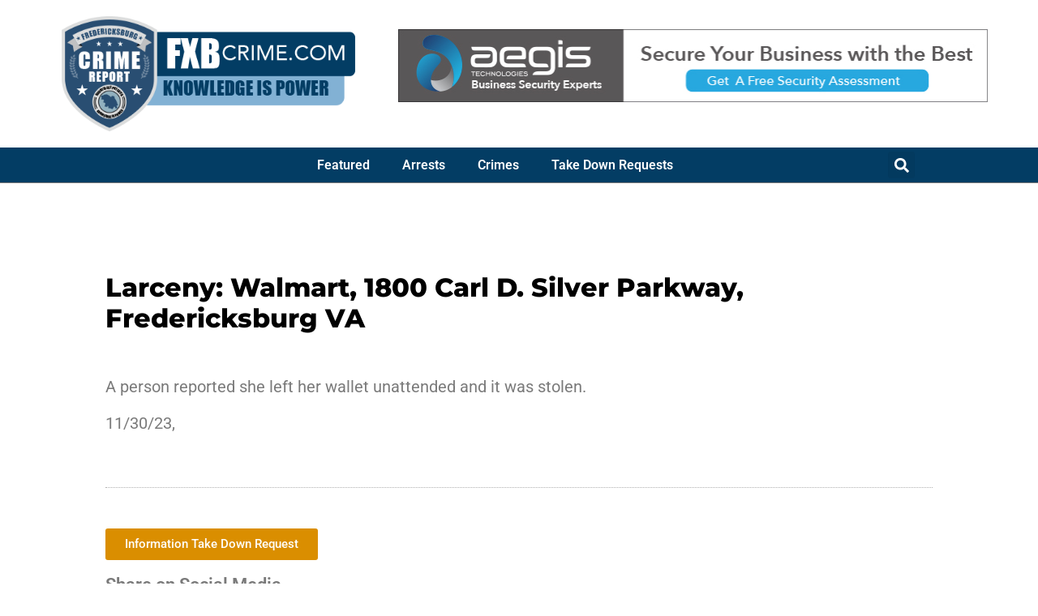

--- FILE ---
content_type: text/html; charset=UTF-8
request_url: https://fxbcrime.com/larceny-walmart-1800-carl-d-silver-parkway-fredericksburg-va-5/
body_size: 20353
content:
<!doctype html>
<html lang="en-US" prefix="og: https://ogp.me/ns#">
<head>
	<meta charset="UTF-8">
	<meta name="viewport" content="width=device-width, initial-scale=1">
	<link rel="profile" href="https://gmpg.org/xfn/11">
		<style>img:is([sizes="auto" i], [sizes^="auto," i]) { contain-intrinsic-size: 3000px 1500px }</style>
	
<!-- Search Engine Optimization by Rank Math - https://rankmath.com/ -->
<title>Larceny: Walmart, 1800 Carl D. Silver Parkway, Fredericksburg VA - Crime News in Fredericksburg VA</title>
<meta name="description" content="A person reported she left her wallet unattended and it was stolen."/>
<meta name="robots" content="index, follow, max-snippet:-1, max-video-preview:-1, max-image-preview:large"/>
<link rel="canonical" href="https://fxbcrime.com/larceny-walmart-1800-carl-d-silver-parkway-fredericksburg-va-5/" />
<meta property="og:locale" content="en_US" />
<meta property="og:type" content="article" />
<meta property="og:title" content="Larceny: Walmart, 1800 Carl D. Silver Parkway, Fredericksburg VA - Crime News in Fredericksburg VA" />
<meta property="og:description" content="A person reported she left her wallet unattended and it was stolen." />
<meta property="og:url" content="https://fxbcrime.com/larceny-walmart-1800-carl-d-silver-parkway-fredericksburg-va-5/" />
<meta property="og:site_name" content="Crime News in Fredericksburg VA" />
<meta property="article:section" content="Crimes" />
<meta property="og:image" content="https://fxbcrime.com/wp-content/uploads/2023/09/FXB-Police-Feature.jpg" />
<meta property="og:image:secure_url" content="https://fxbcrime.com/wp-content/uploads/2023/09/FXB-Police-Feature.jpg" />
<meta property="og:image:width" content="836" />
<meta property="og:image:height" content="577" />
<meta property="og:image:alt" content="Larceny: Walmart, 1800 Carl D. Silver Parkway, Fredericksburg VA" />
<meta property="og:image:type" content="image/jpeg" />
<meta property="article:published_time" content="2023-12-12T11:56:06-04:00" />
<meta name="twitter:card" content="summary_large_image" />
<meta name="twitter:title" content="Larceny: Walmart, 1800 Carl D. Silver Parkway, Fredericksburg VA - Crime News in Fredericksburg VA" />
<meta name="twitter:description" content="A person reported she left her wallet unattended and it was stolen." />
<meta name="twitter:image" content="https://fxbcrime.com/wp-content/uploads/2023/09/FXB-Police-Feature.jpg" />
<meta name="twitter:label1" content="Written by" />
<meta name="twitter:data1" content="mdowling" />
<meta name="twitter:label2" content="Time to read" />
<meta name="twitter:data2" content="Less than a minute" />
<script type="application/ld+json" class="rank-math-schema">{"@context":"https://schema.org","@graph":[{"@type":["PoliceStation","Organization"],"@id":"https://fxbcrime.com/#organization","name":"Crime News in Fredericksburg VA","url":"https://fxbcrime.com","logo":{"@type":"ImageObject","@id":"https://fxbcrime.com/#logo","url":"https://fxbcrime.com/wp-content/uploads/2023/05/cropped-fxbcrime-logo.png","contentUrl":"https://fxbcrime.com/wp-content/uploads/2023/05/cropped-fxbcrime-logo.png","caption":"Crime News in Fredericksburg VA","inLanguage":"en-US","width":"500","height":"183"},"openingHours":["Monday,Tuesday,Wednesday,Thursday,Friday,Saturday,Sunday 09:00-17:00"],"image":{"@id":"https://fxbcrime.com/#logo"}},{"@type":"WebSite","@id":"https://fxbcrime.com/#website","url":"https://fxbcrime.com","name":"Crime News in Fredericksburg VA","publisher":{"@id":"https://fxbcrime.com/#organization"},"inLanguage":"en-US"},{"@type":"ImageObject","@id":"https://fxbcrime.com/wp-content/uploads/2023/09/FXB-Police-Feature.jpg","url":"https://fxbcrime.com/wp-content/uploads/2023/09/FXB-Police-Feature.jpg","width":"836","height":"577","inLanguage":"en-US"},{"@type":"WebPage","@id":"https://fxbcrime.com/larceny-walmart-1800-carl-d-silver-parkway-fredericksburg-va-5/#webpage","url":"https://fxbcrime.com/larceny-walmart-1800-carl-d-silver-parkway-fredericksburg-va-5/","name":"Larceny: Walmart, 1800 Carl D. Silver Parkway, Fredericksburg VA - Crime News in Fredericksburg VA","datePublished":"2023-12-12T11:56:06-04:00","dateModified":"2023-12-12T11:56:06-04:00","isPartOf":{"@id":"https://fxbcrime.com/#website"},"primaryImageOfPage":{"@id":"https://fxbcrime.com/wp-content/uploads/2023/09/FXB-Police-Feature.jpg"},"inLanguage":"en-US"},{"@type":"Person","@id":"https://fxbcrime.com/author/mdowling/","name":"mdowling","url":"https://fxbcrime.com/author/mdowling/","image":{"@type":"ImageObject","@id":"https://secure.gravatar.com/avatar/9e26b6884a10f2654926018769ee604daed111e34c9b04d39ec9d75329f0741e?s=96&amp;d=mm&amp;r=g","url":"https://secure.gravatar.com/avatar/9e26b6884a10f2654926018769ee604daed111e34c9b04d39ec9d75329f0741e?s=96&amp;d=mm&amp;r=g","caption":"mdowling","inLanguage":"en-US"},"sameAs":["https://fxbcrime.com"],"worksFor":{"@id":"https://fxbcrime.com/#organization"}},{"@type":"BlogPosting","headline":"Larceny: Walmart, 1800 Carl D. Silver Parkway, Fredericksburg VA - Crime News in Fredericksburg VA","datePublished":"2023-12-12T11:56:06-04:00","dateModified":"2023-12-12T11:56:06-04:00","articleSection":"Crimes","author":{"@id":"https://fxbcrime.com/author/mdowling/","name":"mdowling"},"publisher":{"@id":"https://fxbcrime.com/#organization"},"description":"A person reported she left her wallet unattended and it was stolen.","name":"Larceny: Walmart, 1800 Carl D. Silver Parkway, Fredericksburg VA - Crime News in Fredericksburg VA","@id":"https://fxbcrime.com/larceny-walmart-1800-carl-d-silver-parkway-fredericksburg-va-5/#richSnippet","isPartOf":{"@id":"https://fxbcrime.com/larceny-walmart-1800-carl-d-silver-parkway-fredericksburg-va-5/#webpage"},"image":{"@id":"https://fxbcrime.com/wp-content/uploads/2023/09/FXB-Police-Feature.jpg"},"inLanguage":"en-US","mainEntityOfPage":{"@id":"https://fxbcrime.com/larceny-walmart-1800-carl-d-silver-parkway-fredericksburg-va-5/#webpage"}}]}</script>
<!-- /Rank Math WordPress SEO plugin -->

<link rel="alternate" type="application/rss+xml" title="Crime News in Fredericksburg VA &raquo; Feed" href="https://fxbcrime.com/feed/" />
<link rel="alternate" type="application/rss+xml" title="Crime News in Fredericksburg VA &raquo; Comments Feed" href="https://fxbcrime.com/comments/feed/" />
<link rel="alternate" type="application/rss+xml" title="Crime News in Fredericksburg VA &raquo; Larceny: Walmart, 1800 Carl D. Silver Parkway, Fredericksburg VA Comments Feed" href="https://fxbcrime.com/larceny-walmart-1800-carl-d-silver-parkway-fredericksburg-va-5/feed/" />
<script>
window._wpemojiSettings = {"baseUrl":"https:\/\/s.w.org\/images\/core\/emoji\/16.0.1\/72x72\/","ext":".png","svgUrl":"https:\/\/s.w.org\/images\/core\/emoji\/16.0.1\/svg\/","svgExt":".svg","source":{"concatemoji":"https:\/\/fxbcrime.com\/wp-includes\/js\/wp-emoji-release.min.js?ver=6.8.3"}};
/*! This file is auto-generated */
!function(s,n){var o,i,e;function c(e){try{var t={supportTests:e,timestamp:(new Date).valueOf()};sessionStorage.setItem(o,JSON.stringify(t))}catch(e){}}function p(e,t,n){e.clearRect(0,0,e.canvas.width,e.canvas.height),e.fillText(t,0,0);var t=new Uint32Array(e.getImageData(0,0,e.canvas.width,e.canvas.height).data),a=(e.clearRect(0,0,e.canvas.width,e.canvas.height),e.fillText(n,0,0),new Uint32Array(e.getImageData(0,0,e.canvas.width,e.canvas.height).data));return t.every(function(e,t){return e===a[t]})}function u(e,t){e.clearRect(0,0,e.canvas.width,e.canvas.height),e.fillText(t,0,0);for(var n=e.getImageData(16,16,1,1),a=0;a<n.data.length;a++)if(0!==n.data[a])return!1;return!0}function f(e,t,n,a){switch(t){case"flag":return n(e,"\ud83c\udff3\ufe0f\u200d\u26a7\ufe0f","\ud83c\udff3\ufe0f\u200b\u26a7\ufe0f")?!1:!n(e,"\ud83c\udde8\ud83c\uddf6","\ud83c\udde8\u200b\ud83c\uddf6")&&!n(e,"\ud83c\udff4\udb40\udc67\udb40\udc62\udb40\udc65\udb40\udc6e\udb40\udc67\udb40\udc7f","\ud83c\udff4\u200b\udb40\udc67\u200b\udb40\udc62\u200b\udb40\udc65\u200b\udb40\udc6e\u200b\udb40\udc67\u200b\udb40\udc7f");case"emoji":return!a(e,"\ud83e\udedf")}return!1}function g(e,t,n,a){var r="undefined"!=typeof WorkerGlobalScope&&self instanceof WorkerGlobalScope?new OffscreenCanvas(300,150):s.createElement("canvas"),o=r.getContext("2d",{willReadFrequently:!0}),i=(o.textBaseline="top",o.font="600 32px Arial",{});return e.forEach(function(e){i[e]=t(o,e,n,a)}),i}function t(e){var t=s.createElement("script");t.src=e,t.defer=!0,s.head.appendChild(t)}"undefined"!=typeof Promise&&(o="wpEmojiSettingsSupports",i=["flag","emoji"],n.supports={everything:!0,everythingExceptFlag:!0},e=new Promise(function(e){s.addEventListener("DOMContentLoaded",e,{once:!0})}),new Promise(function(t){var n=function(){try{var e=JSON.parse(sessionStorage.getItem(o));if("object"==typeof e&&"number"==typeof e.timestamp&&(new Date).valueOf()<e.timestamp+604800&&"object"==typeof e.supportTests)return e.supportTests}catch(e){}return null}();if(!n){if("undefined"!=typeof Worker&&"undefined"!=typeof OffscreenCanvas&&"undefined"!=typeof URL&&URL.createObjectURL&&"undefined"!=typeof Blob)try{var e="postMessage("+g.toString()+"("+[JSON.stringify(i),f.toString(),p.toString(),u.toString()].join(",")+"));",a=new Blob([e],{type:"text/javascript"}),r=new Worker(URL.createObjectURL(a),{name:"wpTestEmojiSupports"});return void(r.onmessage=function(e){c(n=e.data),r.terminate(),t(n)})}catch(e){}c(n=g(i,f,p,u))}t(n)}).then(function(e){for(var t in e)n.supports[t]=e[t],n.supports.everything=n.supports.everything&&n.supports[t],"flag"!==t&&(n.supports.everythingExceptFlag=n.supports.everythingExceptFlag&&n.supports[t]);n.supports.everythingExceptFlag=n.supports.everythingExceptFlag&&!n.supports.flag,n.DOMReady=!1,n.readyCallback=function(){n.DOMReady=!0}}).then(function(){return e}).then(function(){var e;n.supports.everything||(n.readyCallback(),(e=n.source||{}).concatemoji?t(e.concatemoji):e.wpemoji&&e.twemoji&&(t(e.twemoji),t(e.wpemoji)))}))}((window,document),window._wpemojiSettings);
</script>

<link rel='stylesheet' id='adsanity-default-css-css' href='https://fxbcrime.com/wp-content/plugins/adsanity/dist/css/widget-default.css?ver=1.9.5' media='screen' />
<style id='wp-emoji-styles-inline-css'>

	img.wp-smiley, img.emoji {
		display: inline !important;
		border: none !important;
		box-shadow: none !important;
		height: 1em !important;
		width: 1em !important;
		margin: 0 0.07em !important;
		vertical-align: -0.1em !important;
		background: none !important;
		padding: 0 !important;
	}
</style>
<link rel='stylesheet' id='wp-block-library-css' href='https://fxbcrime.com/wp-includes/css/dist/block-library/style.min.css?ver=6.8.3' media='all' />
<style id='global-styles-inline-css'>
:root{--wp--preset--aspect-ratio--square: 1;--wp--preset--aspect-ratio--4-3: 4/3;--wp--preset--aspect-ratio--3-4: 3/4;--wp--preset--aspect-ratio--3-2: 3/2;--wp--preset--aspect-ratio--2-3: 2/3;--wp--preset--aspect-ratio--16-9: 16/9;--wp--preset--aspect-ratio--9-16: 9/16;--wp--preset--color--black: #000000;--wp--preset--color--cyan-bluish-gray: #abb8c3;--wp--preset--color--white: #ffffff;--wp--preset--color--pale-pink: #f78da7;--wp--preset--color--vivid-red: #cf2e2e;--wp--preset--color--luminous-vivid-orange: #ff6900;--wp--preset--color--luminous-vivid-amber: #fcb900;--wp--preset--color--light-green-cyan: #7bdcb5;--wp--preset--color--vivid-green-cyan: #00d084;--wp--preset--color--pale-cyan-blue: #8ed1fc;--wp--preset--color--vivid-cyan-blue: #0693e3;--wp--preset--color--vivid-purple: #9b51e0;--wp--preset--gradient--vivid-cyan-blue-to-vivid-purple: linear-gradient(135deg,rgba(6,147,227,1) 0%,rgb(155,81,224) 100%);--wp--preset--gradient--light-green-cyan-to-vivid-green-cyan: linear-gradient(135deg,rgb(122,220,180) 0%,rgb(0,208,130) 100%);--wp--preset--gradient--luminous-vivid-amber-to-luminous-vivid-orange: linear-gradient(135deg,rgba(252,185,0,1) 0%,rgba(255,105,0,1) 100%);--wp--preset--gradient--luminous-vivid-orange-to-vivid-red: linear-gradient(135deg,rgba(255,105,0,1) 0%,rgb(207,46,46) 100%);--wp--preset--gradient--very-light-gray-to-cyan-bluish-gray: linear-gradient(135deg,rgb(238,238,238) 0%,rgb(169,184,195) 100%);--wp--preset--gradient--cool-to-warm-spectrum: linear-gradient(135deg,rgb(74,234,220) 0%,rgb(151,120,209) 20%,rgb(207,42,186) 40%,rgb(238,44,130) 60%,rgb(251,105,98) 80%,rgb(254,248,76) 100%);--wp--preset--gradient--blush-light-purple: linear-gradient(135deg,rgb(255,206,236) 0%,rgb(152,150,240) 100%);--wp--preset--gradient--blush-bordeaux: linear-gradient(135deg,rgb(254,205,165) 0%,rgb(254,45,45) 50%,rgb(107,0,62) 100%);--wp--preset--gradient--luminous-dusk: linear-gradient(135deg,rgb(255,203,112) 0%,rgb(199,81,192) 50%,rgb(65,88,208) 100%);--wp--preset--gradient--pale-ocean: linear-gradient(135deg,rgb(255,245,203) 0%,rgb(182,227,212) 50%,rgb(51,167,181) 100%);--wp--preset--gradient--electric-grass: linear-gradient(135deg,rgb(202,248,128) 0%,rgb(113,206,126) 100%);--wp--preset--gradient--midnight: linear-gradient(135deg,rgb(2,3,129) 0%,rgb(40,116,252) 100%);--wp--preset--font-size--small: 13px;--wp--preset--font-size--medium: 20px;--wp--preset--font-size--large: 36px;--wp--preset--font-size--x-large: 42px;--wp--preset--spacing--20: 0.44rem;--wp--preset--spacing--30: 0.67rem;--wp--preset--spacing--40: 1rem;--wp--preset--spacing--50: 1.5rem;--wp--preset--spacing--60: 2.25rem;--wp--preset--spacing--70: 3.38rem;--wp--preset--spacing--80: 5.06rem;--wp--preset--shadow--natural: 6px 6px 9px rgba(0, 0, 0, 0.2);--wp--preset--shadow--deep: 12px 12px 50px rgba(0, 0, 0, 0.4);--wp--preset--shadow--sharp: 6px 6px 0px rgba(0, 0, 0, 0.2);--wp--preset--shadow--outlined: 6px 6px 0px -3px rgba(255, 255, 255, 1), 6px 6px rgba(0, 0, 0, 1);--wp--preset--shadow--crisp: 6px 6px 0px rgba(0, 0, 0, 1);}:root { --wp--style--global--content-size: 800px;--wp--style--global--wide-size: 1200px; }:where(body) { margin: 0; }.wp-site-blocks > .alignleft { float: left; margin-right: 2em; }.wp-site-blocks > .alignright { float: right; margin-left: 2em; }.wp-site-blocks > .aligncenter { justify-content: center; margin-left: auto; margin-right: auto; }:where(.wp-site-blocks) > * { margin-block-start: 24px; margin-block-end: 0; }:where(.wp-site-blocks) > :first-child { margin-block-start: 0; }:where(.wp-site-blocks) > :last-child { margin-block-end: 0; }:root { --wp--style--block-gap: 24px; }:root :where(.is-layout-flow) > :first-child{margin-block-start: 0;}:root :where(.is-layout-flow) > :last-child{margin-block-end: 0;}:root :where(.is-layout-flow) > *{margin-block-start: 24px;margin-block-end: 0;}:root :where(.is-layout-constrained) > :first-child{margin-block-start: 0;}:root :where(.is-layout-constrained) > :last-child{margin-block-end: 0;}:root :where(.is-layout-constrained) > *{margin-block-start: 24px;margin-block-end: 0;}:root :where(.is-layout-flex){gap: 24px;}:root :where(.is-layout-grid){gap: 24px;}.is-layout-flow > .alignleft{float: left;margin-inline-start: 0;margin-inline-end: 2em;}.is-layout-flow > .alignright{float: right;margin-inline-start: 2em;margin-inline-end: 0;}.is-layout-flow > .aligncenter{margin-left: auto !important;margin-right: auto !important;}.is-layout-constrained > .alignleft{float: left;margin-inline-start: 0;margin-inline-end: 2em;}.is-layout-constrained > .alignright{float: right;margin-inline-start: 2em;margin-inline-end: 0;}.is-layout-constrained > .aligncenter{margin-left: auto !important;margin-right: auto !important;}.is-layout-constrained > :where(:not(.alignleft):not(.alignright):not(.alignfull)){max-width: var(--wp--style--global--content-size);margin-left: auto !important;margin-right: auto !important;}.is-layout-constrained > .alignwide{max-width: var(--wp--style--global--wide-size);}body .is-layout-flex{display: flex;}.is-layout-flex{flex-wrap: wrap;align-items: center;}.is-layout-flex > :is(*, div){margin: 0;}body .is-layout-grid{display: grid;}.is-layout-grid > :is(*, div){margin: 0;}body{padding-top: 0px;padding-right: 0px;padding-bottom: 0px;padding-left: 0px;}a:where(:not(.wp-element-button)){text-decoration: underline;}:root :where(.wp-element-button, .wp-block-button__link){background-color: #32373c;border-width: 0;color: #fff;font-family: inherit;font-size: inherit;line-height: inherit;padding: calc(0.667em + 2px) calc(1.333em + 2px);text-decoration: none;}.has-black-color{color: var(--wp--preset--color--black) !important;}.has-cyan-bluish-gray-color{color: var(--wp--preset--color--cyan-bluish-gray) !important;}.has-white-color{color: var(--wp--preset--color--white) !important;}.has-pale-pink-color{color: var(--wp--preset--color--pale-pink) !important;}.has-vivid-red-color{color: var(--wp--preset--color--vivid-red) !important;}.has-luminous-vivid-orange-color{color: var(--wp--preset--color--luminous-vivid-orange) !important;}.has-luminous-vivid-amber-color{color: var(--wp--preset--color--luminous-vivid-amber) !important;}.has-light-green-cyan-color{color: var(--wp--preset--color--light-green-cyan) !important;}.has-vivid-green-cyan-color{color: var(--wp--preset--color--vivid-green-cyan) !important;}.has-pale-cyan-blue-color{color: var(--wp--preset--color--pale-cyan-blue) !important;}.has-vivid-cyan-blue-color{color: var(--wp--preset--color--vivid-cyan-blue) !important;}.has-vivid-purple-color{color: var(--wp--preset--color--vivid-purple) !important;}.has-black-background-color{background-color: var(--wp--preset--color--black) !important;}.has-cyan-bluish-gray-background-color{background-color: var(--wp--preset--color--cyan-bluish-gray) !important;}.has-white-background-color{background-color: var(--wp--preset--color--white) !important;}.has-pale-pink-background-color{background-color: var(--wp--preset--color--pale-pink) !important;}.has-vivid-red-background-color{background-color: var(--wp--preset--color--vivid-red) !important;}.has-luminous-vivid-orange-background-color{background-color: var(--wp--preset--color--luminous-vivid-orange) !important;}.has-luminous-vivid-amber-background-color{background-color: var(--wp--preset--color--luminous-vivid-amber) !important;}.has-light-green-cyan-background-color{background-color: var(--wp--preset--color--light-green-cyan) !important;}.has-vivid-green-cyan-background-color{background-color: var(--wp--preset--color--vivid-green-cyan) !important;}.has-pale-cyan-blue-background-color{background-color: var(--wp--preset--color--pale-cyan-blue) !important;}.has-vivid-cyan-blue-background-color{background-color: var(--wp--preset--color--vivid-cyan-blue) !important;}.has-vivid-purple-background-color{background-color: var(--wp--preset--color--vivid-purple) !important;}.has-black-border-color{border-color: var(--wp--preset--color--black) !important;}.has-cyan-bluish-gray-border-color{border-color: var(--wp--preset--color--cyan-bluish-gray) !important;}.has-white-border-color{border-color: var(--wp--preset--color--white) !important;}.has-pale-pink-border-color{border-color: var(--wp--preset--color--pale-pink) !important;}.has-vivid-red-border-color{border-color: var(--wp--preset--color--vivid-red) !important;}.has-luminous-vivid-orange-border-color{border-color: var(--wp--preset--color--luminous-vivid-orange) !important;}.has-luminous-vivid-amber-border-color{border-color: var(--wp--preset--color--luminous-vivid-amber) !important;}.has-light-green-cyan-border-color{border-color: var(--wp--preset--color--light-green-cyan) !important;}.has-vivid-green-cyan-border-color{border-color: var(--wp--preset--color--vivid-green-cyan) !important;}.has-pale-cyan-blue-border-color{border-color: var(--wp--preset--color--pale-cyan-blue) !important;}.has-vivid-cyan-blue-border-color{border-color: var(--wp--preset--color--vivid-cyan-blue) !important;}.has-vivid-purple-border-color{border-color: var(--wp--preset--color--vivid-purple) !important;}.has-vivid-cyan-blue-to-vivid-purple-gradient-background{background: var(--wp--preset--gradient--vivid-cyan-blue-to-vivid-purple) !important;}.has-light-green-cyan-to-vivid-green-cyan-gradient-background{background: var(--wp--preset--gradient--light-green-cyan-to-vivid-green-cyan) !important;}.has-luminous-vivid-amber-to-luminous-vivid-orange-gradient-background{background: var(--wp--preset--gradient--luminous-vivid-amber-to-luminous-vivid-orange) !important;}.has-luminous-vivid-orange-to-vivid-red-gradient-background{background: var(--wp--preset--gradient--luminous-vivid-orange-to-vivid-red) !important;}.has-very-light-gray-to-cyan-bluish-gray-gradient-background{background: var(--wp--preset--gradient--very-light-gray-to-cyan-bluish-gray) !important;}.has-cool-to-warm-spectrum-gradient-background{background: var(--wp--preset--gradient--cool-to-warm-spectrum) !important;}.has-blush-light-purple-gradient-background{background: var(--wp--preset--gradient--blush-light-purple) !important;}.has-blush-bordeaux-gradient-background{background: var(--wp--preset--gradient--blush-bordeaux) !important;}.has-luminous-dusk-gradient-background{background: var(--wp--preset--gradient--luminous-dusk) !important;}.has-pale-ocean-gradient-background{background: var(--wp--preset--gradient--pale-ocean) !important;}.has-electric-grass-gradient-background{background: var(--wp--preset--gradient--electric-grass) !important;}.has-midnight-gradient-background{background: var(--wp--preset--gradient--midnight) !important;}.has-small-font-size{font-size: var(--wp--preset--font-size--small) !important;}.has-medium-font-size{font-size: var(--wp--preset--font-size--medium) !important;}.has-large-font-size{font-size: var(--wp--preset--font-size--large) !important;}.has-x-large-font-size{font-size: var(--wp--preset--font-size--x-large) !important;}
:root :where(.wp-block-pullquote){font-size: 1.5em;line-height: 1.6;}
</style>
<link rel='stylesheet' id='hello-elementor-css' href='https://fxbcrime.com/wp-content/themes/hello-elementor/assets/css/reset.css?ver=3.4.5' media='all' />
<link rel='stylesheet' id='hello-elementor-theme-style-css' href='https://fxbcrime.com/wp-content/themes/hello-elementor/assets/css/theme.css?ver=3.4.5' media='all' />
<link rel='stylesheet' id='hello-elementor-header-footer-css' href='https://fxbcrime.com/wp-content/themes/hello-elementor/assets/css/header-footer.css?ver=3.4.5' media='all' />
<link rel='stylesheet' id='elementor-frontend-css' href='https://fxbcrime.com/wp-content/plugins/elementor/assets/css/frontend.min.css?ver=3.33.0' media='all' />
<link rel='stylesheet' id='elementor-post-5-css' href='https://fxbcrime.com/wp-content/uploads/elementor/css/post-5.css?ver=1763096256' media='all' />
<link rel='stylesheet' id='widget-image-css' href='https://fxbcrime.com/wp-content/plugins/elementor/assets/css/widget-image.min.css?ver=3.33.0' media='all' />
<link rel='stylesheet' id='widget-nav-menu-css' href='https://fxbcrime.com/wp-content/plugins/elementor-pro/assets/css/widget-nav-menu.min.css?ver=3.32.3' media='all' />
<link rel='stylesheet' id='widget-search-form-css' href='https://fxbcrime.com/wp-content/plugins/elementor-pro/assets/css/widget-search-form.min.css?ver=3.32.3' media='all' />
<link rel='stylesheet' id='widget-heading-css' href='https://fxbcrime.com/wp-content/plugins/elementor/assets/css/widget-heading.min.css?ver=3.33.0' media='all' />
<link rel='stylesheet' id='widget-social-icons-css' href='https://fxbcrime.com/wp-content/plugins/elementor/assets/css/widget-social-icons.min.css?ver=3.33.0' media='all' />
<link rel='stylesheet' id='e-apple-webkit-css' href='https://fxbcrime.com/wp-content/plugins/elementor/assets/css/conditionals/apple-webkit.min.css?ver=3.33.0' media='all' />
<link rel='stylesheet' id='widget-divider-css' href='https://fxbcrime.com/wp-content/plugins/elementor/assets/css/widget-divider.min.css?ver=3.33.0' media='all' />
<link rel='stylesheet' id='widget-share-buttons-css' href='https://fxbcrime.com/wp-content/plugins/elementor-pro/assets/css/widget-share-buttons.min.css?ver=3.32.3' media='all' />
<link rel='stylesheet' id='uael-frontend-css' href='https://fxbcrime.com/wp-content/plugins/ultimate-elementor/assets/min-css/uael-frontend.min.css?ver=1.40.5' media='all' />
<link rel='stylesheet' id='uael-teammember-social-icons-css' href='https://fxbcrime.com/wp-content/plugins/elementor/assets/css/widget-social-icons.min.css?ver=3.24.0' media='all' />
<link rel='stylesheet' id='uael-social-share-icons-brands-css' href='https://fxbcrime.com/wp-content/plugins/elementor/assets/lib/font-awesome/css/brands.css?ver=5.15.3' media='all' />
<link rel='stylesheet' id='uael-social-share-icons-fontawesome-css' href='https://fxbcrime.com/wp-content/plugins/elementor/assets/lib/font-awesome/css/fontawesome.css?ver=5.15.3' media='all' />
<link rel='stylesheet' id='uael-nav-menu-icons-css' href='https://fxbcrime.com/wp-content/plugins/elementor/assets/lib/font-awesome/css/solid.css?ver=5.15.3' media='all' />
<link rel='stylesheet' id='elementor-post-3584-css' href='https://fxbcrime.com/wp-content/uploads/elementor/css/post-3584.css?ver=1763096256' media='all' />
<link rel='stylesheet' id='elementor-post-4697-css' href='https://fxbcrime.com/wp-content/uploads/elementor/css/post-4697.css?ver=1763096256' media='all' />
<link rel='stylesheet' id='elementor-post-32-css' href='https://fxbcrime.com/wp-content/uploads/elementor/css/post-32.css?ver=1763096264' media='all' />
<link rel='stylesheet' id='elementor-gf-local-roboto-css' href='https://fxbcrime.com/wp-content/uploads/elementor/google-fonts/css/roboto.css?ver=1742231107' media='all' />
<link rel='stylesheet' id='elementor-gf-local-robotoslab-css' href='https://fxbcrime.com/wp-content/uploads/elementor/google-fonts/css/robotoslab.css?ver=1742231117' media='all' />
<link rel='stylesheet' id='elementor-gf-local-montserrat-css' href='https://fxbcrime.com/wp-content/uploads/elementor/google-fonts/css/montserrat.css?ver=1742231131' media='all' />
<script src="https://fxbcrime.com/wp-includes/js/jquery/jquery.min.js?ver=3.7.1" id="jquery-core-js"></script>
<script src="https://fxbcrime.com/wp-includes/js/jquery/jquery-migrate.min.js?ver=3.4.1" id="jquery-migrate-js"></script>
<link rel="https://api.w.org/" href="https://fxbcrime.com/wp-json/" /><link rel="alternate" title="JSON" type="application/json" href="https://fxbcrime.com/wp-json/wp/v2/posts/1872" /><link rel="EditURI" type="application/rsd+xml" title="RSD" href="https://fxbcrime.com/xmlrpc.php?rsd" />
<meta name="generator" content="WordPress 6.8.3" />
<link rel='shortlink' href='https://fxbcrime.com/?p=1872' />
<link rel="alternate" title="oEmbed (JSON)" type="application/json+oembed" href="https://fxbcrime.com/wp-json/oembed/1.0/embed?url=https%3A%2F%2Ffxbcrime.com%2Flarceny-walmart-1800-carl-d-silver-parkway-fredericksburg-va-5%2F" />
<link rel="alternate" title="oEmbed (XML)" type="text/xml+oembed" href="https://fxbcrime.com/wp-json/oembed/1.0/embed?url=https%3A%2F%2Ffxbcrime.com%2Flarceny-walmart-1800-carl-d-silver-parkway-fredericksburg-va-5%2F&#038;format=xml" />
<!-- HFCM by 99 Robots - Snippet # 1: MarketSpark Analytics -->
<!-- Matomo -->
<script>
  var _paq = window._paq = window._paq || [];
  /* tracker methods like "setCustomDimension" should be called before "trackPageView" */
  _paq.push(['trackPageView']);
  _paq.push(['enableLinkTracking']);
  (function() {
    var u="//analytics.mrktsprk.com/";
    _paq.push(['setTrackerUrl', u+'matomo.php']);
    _paq.push(['setSiteId', '41']);
    var d=document, g=d.createElement('script'), s=d.getElementsByTagName('script')[0];
    g.async=true; g.src=u+'matomo.js'; s.parentNode.insertBefore(g,s);
  })();
</script>
<!-- End Matomo Code -->
<!-- /end HFCM by 99 Robots -->
<!-- HFCM by 99 Robots - Snippet # 2: Verification -->
<meta name="ahrefs-site-verification" content="9d17ee191b8a6c8bbd5cc5ecb3587740708e3cbc8d6b657716e3810f72a4d3de">
<!-- /end HFCM by 99 Robots -->
<meta name="generator" content="Elementor 3.33.0; features: e_font_icon_svg, additional_custom_breakpoints; settings: css_print_method-external, google_font-enabled, font_display-swap">
			<style>
				.e-con.e-parent:nth-of-type(n+4):not(.e-lazyloaded):not(.e-no-lazyload),
				.e-con.e-parent:nth-of-type(n+4):not(.e-lazyloaded):not(.e-no-lazyload) * {
					background-image: none !important;
				}
				@media screen and (max-height: 1024px) {
					.e-con.e-parent:nth-of-type(n+3):not(.e-lazyloaded):not(.e-no-lazyload),
					.e-con.e-parent:nth-of-type(n+3):not(.e-lazyloaded):not(.e-no-lazyload) * {
						background-image: none !important;
					}
				}
				@media screen and (max-height: 640px) {
					.e-con.e-parent:nth-of-type(n+2):not(.e-lazyloaded):not(.e-no-lazyload),
					.e-con.e-parent:nth-of-type(n+2):not(.e-lazyloaded):not(.e-no-lazyload) * {
						background-image: none !important;
					}
				}
			</style>
			<link rel="icon" href="https://fxbcrime.com/wp-content/uploads/2024/01/cropped-Screenshot-2024-01-10-at-2.44.48 PM-32x32.png" sizes="32x32" />
<link rel="icon" href="https://fxbcrime.com/wp-content/uploads/2024/01/cropped-Screenshot-2024-01-10-at-2.44.48 PM-192x192.png" sizes="192x192" />
<link rel="apple-touch-icon" href="https://fxbcrime.com/wp-content/uploads/2024/01/cropped-Screenshot-2024-01-10-at-2.44.48 PM-180x180.png" />
<meta name="msapplication-TileImage" content="https://fxbcrime.com/wp-content/uploads/2024/01/cropped-Screenshot-2024-01-10-at-2.44.48 PM-270x270.png" />
</head>
<body class="wp-singular post-template-default single single-post postid-1872 single-format-standard wp-custom-logo wp-embed-responsive wp-theme-hello-elementor hello-elementor-default elementor-default elementor-kit-5 elementor-page-32">


<a class="skip-link screen-reader-text" href="#content">Skip to content</a>

		<header data-elementor-type="header" data-elementor-id="3584" class="elementor elementor-3584 elementor-location-header" data-elementor-post-type="elementor_library">
					<section class="elementor-section elementor-top-section elementor-element elementor-element-555fc4a3 elementor-section-height-min-height elementor-section-boxed elementor-section-height-default elementor-section-items-middle" data-id="555fc4a3" data-element_type="section">
						<div class="elementor-container elementor-column-gap-default">
					<div class="elementor-column elementor-col-50 elementor-top-column elementor-element elementor-element-4975016f" data-id="4975016f" data-element_type="column">
			<div class="elementor-widget-wrap elementor-element-populated">
						<div class="elementor-element elementor-element-4c4ba1b6 elementor-widget__width-initial elementor-widget elementor-widget-theme-site-logo elementor-widget-image" data-id="4c4ba1b6" data-element_type="widget" data-widget_type="theme-site-logo.default">
				<div class="elementor-widget-container">
											<a href="https://fxbcrime.com">
			<img fetchpriority="high" width="500" height="183" src="https://fxbcrime.com/wp-content/uploads/2023/05/cropped-fxbcrime-logo.png" class="attachment-full size-full wp-image-42" alt="" srcset="https://fxbcrime.com/wp-content/uploads/2023/05/cropped-fxbcrime-logo.png 500w, https://fxbcrime.com/wp-content/uploads/2023/05/cropped-fxbcrime-logo-300x110.png 300w" sizes="(max-width: 500px) 100vw, 500px" />				</a>
											</div>
				</div>
					</div>
		</div>
				<div class="elementor-column elementor-col-50 elementor-top-column elementor-element elementor-element-1e59ce72" data-id="1e59ce72" data-element_type="column">
			<div class="elementor-widget-wrap elementor-element-populated">
						<div class="elementor-element elementor-element-17578372 elementor-widget__width-initial elementor-widget elementor-widget-shortcode" data-id="17578372" data-element_type="widget" data-widget_type="shortcode.default">
				<div class="elementor-widget-container">
							<div class="elementor-shortcode"><div class="adsanity-shortcode"><div class="ad-alignright"><div class="ad-row">
<div id="ad-8163" class="ad-728x90 adsanity-728x90 alignright adsanity-alignright"
><div class="adsanity-inner">

<a rel="nofollow" href="https://fxbcrime.com/ads/aegis-business-security/" ><img width="728" height="90" src="https://fxbcrime.com/wp-content/uploads/2025/02/aegis-business-security-header-ad.jpg" class="no-lazy-load wp-post-image" alt="" decoding="async" srcset="https://fxbcrime.com/wp-content/uploads/2025/02/aegis-business-security-header-ad.jpg 728w, https://fxbcrime.com/wp-content/uploads/2025/02/aegis-business-security-header-ad-300x37.jpg 300w" sizes="(max-width: 728px) 100vw, 728px" /></a>
</div></div>

</div></div></div></div>
						</div>
				</div>
					</div>
		</div>
					</div>
		</section>
				<section class="elementor-section elementor-top-section elementor-element elementor-element-21d4787b elementor-section-content-middle elementor-section-boxed elementor-section-height-default elementor-section-height-default" data-id="21d4787b" data-element_type="section" data-settings="{&quot;background_background&quot;:&quot;classic&quot;}">
						<div class="elementor-container elementor-column-gap-narrow">
					<div class="elementor-column elementor-col-50 elementor-top-column elementor-element elementor-element-3bcf94f7" data-id="3bcf94f7" data-element_type="column">
			<div class="elementor-widget-wrap elementor-element-populated">
						<div class="elementor-element elementor-element-21368609 elementor-nav-menu__align-center elementor-nav-menu--dropdown-tablet elementor-nav-menu__text-align-aside elementor-nav-menu--toggle elementor-nav-menu--burger elementor-widget elementor-widget-nav-menu" data-id="21368609" data-element_type="widget" data-settings="{&quot;layout&quot;:&quot;horizontal&quot;,&quot;submenu_icon&quot;:{&quot;value&quot;:&quot;&lt;svg aria-hidden=\&quot;true\&quot; class=\&quot;e-font-icon-svg e-fas-caret-down\&quot; viewBox=\&quot;0 0 320 512\&quot; xmlns=\&quot;http:\/\/www.w3.org\/2000\/svg\&quot;&gt;&lt;path d=\&quot;M31.3 192h257.3c17.8 0 26.7 21.5 14.1 34.1L174.1 354.8c-7.8 7.8-20.5 7.8-28.3 0L17.2 226.1C4.6 213.5 13.5 192 31.3 192z\&quot;&gt;&lt;\/path&gt;&lt;\/svg&gt;&quot;,&quot;library&quot;:&quot;fa-solid&quot;},&quot;toggle&quot;:&quot;burger&quot;}" data-widget_type="nav-menu.default">
				<div class="elementor-widget-container">
								<nav aria-label="Menu" class="elementor-nav-menu--main elementor-nav-menu__container elementor-nav-menu--layout-horizontal e--pointer-text e--animation-none">
				<ul id="menu-1-21368609" class="elementor-nav-menu"><li class="menu-item menu-item-type-taxonomy menu-item-object-category menu-item-281"><a href="https://fxbcrime.com/category/featured/" class="elementor-item">Featured</a></li>
<li class="menu-item menu-item-type-taxonomy menu-item-object-category menu-item-279"><a href="https://fxbcrime.com/category/arrests/" class="elementor-item">Arrests</a></li>
<li class="menu-item menu-item-type-taxonomy menu-item-object-category current-post-ancestor current-menu-parent current-post-parent menu-item-280"><a href="https://fxbcrime.com/category/crimes/" class="elementor-item">Crimes</a></li>
<li class="menu-item menu-item-type-custom menu-item-object-custom menu-item-282"><a href="https://loudouncrime.com/contact/" class="elementor-item">Take Down Requests</a></li>
</ul>			</nav>
					<div class="elementor-menu-toggle" role="button" tabindex="0" aria-label="Menu Toggle" aria-expanded="false">
			<svg aria-hidden="true" role="presentation" class="elementor-menu-toggle__icon--open e-font-icon-svg e-eicon-menu-bar" viewBox="0 0 1000 1000" xmlns="http://www.w3.org/2000/svg"><path d="M104 333H896C929 333 958 304 958 271S929 208 896 208H104C71 208 42 237 42 271S71 333 104 333ZM104 583H896C929 583 958 554 958 521S929 458 896 458H104C71 458 42 487 42 521S71 583 104 583ZM104 833H896C929 833 958 804 958 771S929 708 896 708H104C71 708 42 737 42 771S71 833 104 833Z"></path></svg><svg aria-hidden="true" role="presentation" class="elementor-menu-toggle__icon--close e-font-icon-svg e-eicon-close" viewBox="0 0 1000 1000" xmlns="http://www.w3.org/2000/svg"><path d="M742 167L500 408 258 167C246 154 233 150 217 150 196 150 179 158 167 167 154 179 150 196 150 212 150 229 154 242 171 254L408 500 167 742C138 771 138 800 167 829 196 858 225 858 254 829L496 587 738 829C750 842 767 846 783 846 800 846 817 842 829 829 842 817 846 804 846 783 846 767 842 750 829 737L588 500 833 258C863 229 863 200 833 171 804 137 775 137 742 167Z"></path></svg>		</div>
					<nav class="elementor-nav-menu--dropdown elementor-nav-menu__container" aria-hidden="true">
				<ul id="menu-2-21368609" class="elementor-nav-menu"><li class="menu-item menu-item-type-taxonomy menu-item-object-category menu-item-281"><a href="https://fxbcrime.com/category/featured/" class="elementor-item" tabindex="-1">Featured</a></li>
<li class="menu-item menu-item-type-taxonomy menu-item-object-category menu-item-279"><a href="https://fxbcrime.com/category/arrests/" class="elementor-item" tabindex="-1">Arrests</a></li>
<li class="menu-item menu-item-type-taxonomy menu-item-object-category current-post-ancestor current-menu-parent current-post-parent menu-item-280"><a href="https://fxbcrime.com/category/crimes/" class="elementor-item" tabindex="-1">Crimes</a></li>
<li class="menu-item menu-item-type-custom menu-item-object-custom menu-item-282"><a href="https://loudouncrime.com/contact/" class="elementor-item" tabindex="-1">Take Down Requests</a></li>
</ul>			</nav>
						</div>
				</div>
					</div>
		</div>
				<div class="elementor-column elementor-col-50 elementor-top-column elementor-element elementor-element-38dd17df" data-id="38dd17df" data-element_type="column">
			<div class="elementor-widget-wrap elementor-element-populated">
						<div class="elementor-element elementor-element-4eafed2a elementor-search-form--skin-full_screen elementor-widget__width-initial elementor-widget elementor-widget-search-form" data-id="4eafed2a" data-element_type="widget" data-settings="{&quot;skin&quot;:&quot;full_screen&quot;}" data-widget_type="search-form.default">
				<div class="elementor-widget-container">
							<search role="search">
			<form class="elementor-search-form" action="https://fxbcrime.com" method="get">
												<div class="elementor-search-form__toggle" role="button" tabindex="0" aria-label="Search">
					<div class="e-font-icon-svg-container"><svg aria-hidden="true" class="e-font-icon-svg e-fas-search" viewBox="0 0 512 512" xmlns="http://www.w3.org/2000/svg"><path d="M505 442.7L405.3 343c-4.5-4.5-10.6-7-17-7H372c27.6-35.3 44-79.7 44-128C416 93.1 322.9 0 208 0S0 93.1 0 208s93.1 208 208 208c48.3 0 92.7-16.4 128-44v16.3c0 6.4 2.5 12.5 7 17l99.7 99.7c9.4 9.4 24.6 9.4 33.9 0l28.3-28.3c9.4-9.4 9.4-24.6.1-34zM208 336c-70.7 0-128-57.2-128-128 0-70.7 57.2-128 128-128 70.7 0 128 57.2 128 128 0 70.7-57.2 128-128 128z"></path></svg></div>				</div>
								<div class="elementor-search-form__container">
					<label class="elementor-screen-only" for="elementor-search-form-4eafed2a">Search</label>

					
					<input id="elementor-search-form-4eafed2a" placeholder="Search..." class="elementor-search-form__input" type="search" name="s" value="">
					
					
										<div class="dialog-lightbox-close-button dialog-close-button" role="button" tabindex="0" aria-label="Close this search box.">
						<svg aria-hidden="true" class="e-font-icon-svg e-eicon-close" viewBox="0 0 1000 1000" xmlns="http://www.w3.org/2000/svg"><path d="M742 167L500 408 258 167C246 154 233 150 217 150 196 150 179 158 167 167 154 179 150 196 150 212 150 229 154 242 171 254L408 500 167 742C138 771 138 800 167 829 196 858 225 858 254 829L496 587 738 829C750 842 767 846 783 846 800 846 817 842 829 829 842 817 846 804 846 783 846 767 842 750 829 737L588 500 833 258C863 229 863 200 833 171 804 137 775 137 742 167Z"></path></svg>					</div>
									</div>
			</form>
		</search>
						</div>
				</div>
					</div>
		</div>
					</div>
		</section>
				</header>
				<div data-elementor-type="single-post" data-elementor-id="32" class="elementor elementor-32 elementor-location-single post-1872 post type-post status-publish format-standard hentry category-crimes" data-elementor-post-type="elementor_library">
					<section class="elementor-section elementor-top-section elementor-element elementor-element-5b085083 elementor-section-boxed elementor-section-height-default elementor-section-height-default" data-id="5b085083" data-element_type="section">
						<div class="elementor-container elementor-column-gap-default">
					<div class="elementor-column elementor-col-100 elementor-top-column elementor-element elementor-element-c357c3d" data-id="c357c3d" data-element_type="column" data-settings="{&quot;background_background&quot;:&quot;classic&quot;}">
			<div class="elementor-widget-wrap elementor-element-populated">
						<div class="elementor-element elementor-element-277cd8a6 elementor-widget elementor-widget-theme-post-title elementor-page-title elementor-widget-heading" data-id="277cd8a6" data-element_type="widget" data-widget_type="theme-post-title.default">
				<div class="elementor-widget-container">
					<h1 class="elementor-heading-title elementor-size-default">Larceny: Walmart, 1800 Carl D. Silver Parkway, Fredericksburg VA</h1>				</div>
				</div>
				<div class="elementor-element elementor-element-ef1699a elementor-widget elementor-widget-theme-post-content" data-id="ef1699a" data-element_type="widget" data-widget_type="theme-post-content.default">
				<div class="elementor-widget-container">
					<p>A person reported she left her wallet unattended and it was stolen.</p>
<p>11/30/23,</p>
				</div>
				</div>
				<div class="elementor-element elementor-element-5712e323 elementor-widget-divider--view-line elementor-widget elementor-widget-divider" data-id="5712e323" data-element_type="widget" data-widget_type="divider.default">
				<div class="elementor-widget-container">
							<div class="elementor-divider">
			<span class="elementor-divider-separator">
						</span>
		</div>
						</div>
				</div>
				<div class="elementor-element elementor-element-38ac4d6f elementor-widget elementor-widget-button" data-id="38ac4d6f" data-element_type="widget" data-widget_type="button.default">
				<div class="elementor-widget-container">
									<div class="elementor-button-wrapper">
					<a class="elementor-button elementor-button-link elementor-size-sm" href="https://loudouncrime.com/contact/">
						<span class="elementor-button-content-wrapper">
									<span class="elementor-button-text">Information Take Down Request</span>
					</span>
					</a>
				</div>
								</div>
				</div>
				<div class="elementor-element elementor-element-668b50b7 elementor-widget elementor-widget-heading" data-id="668b50b7" data-element_type="widget" data-widget_type="heading.default">
				<div class="elementor-widget-container">
					<h2 class="elementor-heading-title elementor-size-default">Share on Social Media</h2>				</div>
				</div>
				<div class="elementor-element elementor-element-1e13ac14 elementor-share-buttons--view-icon-text elementor-share-buttons--skin-gradient elementor-share-buttons--shape-square elementor-grid-0 elementor-share-buttons--color-official elementor-widget elementor-widget-share-buttons" data-id="1e13ac14" data-element_type="widget" data-widget_type="share-buttons.default">
				<div class="elementor-widget-container">
							<div class="elementor-grid" role="list">
								<div class="elementor-grid-item" role="listitem">
						<div class="elementor-share-btn elementor-share-btn_facebook" role="button" tabindex="0" aria-label="Share on facebook">
															<span class="elementor-share-btn__icon">
								<svg aria-hidden="true" class="e-font-icon-svg e-fab-facebook" viewBox="0 0 512 512" xmlns="http://www.w3.org/2000/svg"><path d="M504 256C504 119 393 8 256 8S8 119 8 256c0 123.78 90.69 226.38 209.25 245V327.69h-63V256h63v-54.64c0-62.15 37-96.48 93.67-96.48 27.14 0 55.52 4.84 55.52 4.84v61h-31.28c-30.8 0-40.41 19.12-40.41 38.73V256h68.78l-11 71.69h-57.78V501C413.31 482.38 504 379.78 504 256z"></path></svg>							</span>
																						<div class="elementor-share-btn__text">
																			<span class="elementor-share-btn__title">
										Facebook									</span>
																	</div>
													</div>
					</div>
									<div class="elementor-grid-item" role="listitem">
						<div class="elementor-share-btn elementor-share-btn_twitter" role="button" tabindex="0" aria-label="Share on twitter">
															<span class="elementor-share-btn__icon">
								<svg aria-hidden="true" class="e-font-icon-svg e-fab-twitter" viewBox="0 0 512 512" xmlns="http://www.w3.org/2000/svg"><path d="M459.37 151.716c.325 4.548.325 9.097.325 13.645 0 138.72-105.583 298.558-298.558 298.558-59.452 0-114.68-17.219-161.137-47.106 8.447.974 16.568 1.299 25.34 1.299 49.055 0 94.213-16.568 130.274-44.832-46.132-.975-84.792-31.188-98.112-72.772 6.498.974 12.995 1.624 19.818 1.624 9.421 0 18.843-1.3 27.614-3.573-48.081-9.747-84.143-51.98-84.143-102.985v-1.299c13.969 7.797 30.214 12.67 47.431 13.319-28.264-18.843-46.781-51.005-46.781-87.391 0-19.492 5.197-37.36 14.294-52.954 51.655 63.675 129.3 105.258 216.365 109.807-1.624-7.797-2.599-15.918-2.599-24.04 0-57.828 46.782-104.934 104.934-104.934 30.213 0 57.502 12.67 76.67 33.137 23.715-4.548 46.456-13.32 66.599-25.34-7.798 24.366-24.366 44.833-46.132 57.827 21.117-2.273 41.584-8.122 60.426-16.243-14.292 20.791-32.161 39.308-52.628 54.253z"></path></svg>							</span>
																						<div class="elementor-share-btn__text">
																			<span class="elementor-share-btn__title">
										Twitter									</span>
																	</div>
													</div>
					</div>
									<div class="elementor-grid-item" role="listitem">
						<div class="elementor-share-btn elementor-share-btn_linkedin" role="button" tabindex="0" aria-label="Share on linkedin">
															<span class="elementor-share-btn__icon">
								<svg aria-hidden="true" class="e-font-icon-svg e-fab-linkedin" viewBox="0 0 448 512" xmlns="http://www.w3.org/2000/svg"><path d="M416 32H31.9C14.3 32 0 46.5 0 64.3v383.4C0 465.5 14.3 480 31.9 480H416c17.6 0 32-14.5 32-32.3V64.3c0-17.8-14.4-32.3-32-32.3zM135.4 416H69V202.2h66.5V416zm-33.2-243c-21.3 0-38.5-17.3-38.5-38.5S80.9 96 102.2 96c21.2 0 38.5 17.3 38.5 38.5 0 21.3-17.2 38.5-38.5 38.5zm282.1 243h-66.4V312c0-24.8-.5-56.7-34.5-56.7-34.6 0-39.9 27-39.9 54.9V416h-66.4V202.2h63.7v29.2h.9c8.9-16.8 30.6-34.5 62.9-34.5 67.2 0 79.7 44.3 79.7 101.9V416z"></path></svg>							</span>
																						<div class="elementor-share-btn__text">
																			<span class="elementor-share-btn__title">
										LinkedIn									</span>
																	</div>
													</div>
					</div>
						</div>
						</div>
				</div>
					</div>
		</div>
					</div>
		</section>
				</div>
				<footer data-elementor-type="footer" data-elementor-id="4697" class="elementor elementor-4697 elementor-location-footer" data-elementor-post-type="elementor_library">
			<div class="elementor-element elementor-element-6016471d e-flex e-con-boxed e-con e-parent" data-id="6016471d" data-element_type="container" data-settings="{&quot;background_background&quot;:&quot;classic&quot;}">
					<div class="e-con-inner">
		<div class="elementor-element elementor-element-6511242c e-con-full e-flex e-con e-child" data-id="6511242c" data-element_type="container">
				<div class="elementor-element elementor-element-5c42e987 elementor-widget elementor-widget-theme-site-logo elementor-widget-image" data-id="5c42e987" data-element_type="widget" data-widget_type="theme-site-logo.default">
				<div class="elementor-widget-container">
											<a href="https://fxbcrime.com">
			<img fetchpriority="high" width="500" height="183" src="https://fxbcrime.com/wp-content/uploads/2023/05/cropped-fxbcrime-logo.png" class="attachment-full size-full wp-image-42" alt="" srcset="https://fxbcrime.com/wp-content/uploads/2023/05/cropped-fxbcrime-logo.png 500w, https://fxbcrime.com/wp-content/uploads/2023/05/cropped-fxbcrime-logo-300x110.png 300w" sizes="(max-width: 500px) 100vw, 500px" />				</a>
											</div>
				</div>
				</div>
		<div class="elementor-element elementor-element-4db618f6 e-con-full e-flex e-con e-child" data-id="4db618f6" data-element_type="container">
				<div class="elementor-element elementor-element-52064822 elementor-widget__width-initial elementor-widget elementor-widget-heading" data-id="52064822" data-element_type="widget" data-widget_type="heading.default">
				<div class="elementor-widget-container">
					<h2 class="elementor-heading-title elementor-size-default">NOVA Crime Sites:</h2>				</div>
				</div>
				<div class="elementor-element elementor-element-6e5bcd76 elementor-widget elementor-widget-text-editor" data-id="6e5bcd76" data-element_type="widget" data-widget_type="text-editor.default">
				<div class="elementor-widget-container">
									<p><span style="color: #ffffff;">• <a style="color: #ffffff;" href="https://loudouncrime.com/">Loudoun Crime</a><br></span>•&nbsp;<a style="color: #ffffff;" href="http://fairfaxcountycrime.com/">Fairfax County&nbsp;Crime</a><br><span style="color: #ffffff;">• <a style="color: #ffffff;" href="https://fairfaxcitycrime.com/">Fairfax City Crime</a></span><br><span style="color: #ffffff;">• <a style="color: #ffffff;" href="https://arlingtoncrime.com/">Arlington Crime</a></span></p>								</div>
				</div>
				</div>
		<div class="elementor-element elementor-element-772cbe8e e-con-full e-flex e-con e-child" data-id="772cbe8e" data-element_type="container">
				<div class="elementor-element elementor-element-7686051c elementor-widget__width-initial elementor-widget elementor-widget-heading" data-id="7686051c" data-element_type="widget" data-widget_type="heading.default">
				<div class="elementor-widget-container">
					<h2 class="elementor-heading-title elementor-size-default">More VA Crime Sites:</h2>				</div>
				</div>
				<div class="elementor-element elementor-element-620e21ac elementor-widget elementor-widget-text-editor" data-id="620e21ac" data-element_type="widget" data-widget_type="text-editor.default">
				<div class="elementor-widget-container">
									<p><a href="https://princewilliamcrime.com"><span style="color: #ffffff;">• Prince William County</span></a><span style="color: #ffffff;"><br /><a style="color: #ffffff;" href="https://fxbcrime.com/">• Fredericksburg Crime</a></span><br />• <span style="color: #ffffff;"><a style="color: #ffffff;" href="https://tidewatercrime.com/">Tidewater Crime</a></span></p>								</div>
				</div>
				</div>
		<div class="elementor-element elementor-element-7e7d2077 e-con-full e-flex e-con e-child" data-id="7e7d2077" data-element_type="container">
				<div class="elementor-element elementor-element-67e9432f elementor-widget__width-initial elementor-widget elementor-widget-heading" data-id="67e9432f" data-element_type="widget" data-widget_type="heading.default">
				<div class="elementor-widget-container">
					<h2 class="elementor-heading-title elementor-size-default">Follow Fredericksburg Crime</h2>				</div>
				</div>
				<div class="elementor-element elementor-element-7da2b2f e-grid-align-left elementor-shape-rounded elementor-grid-0 elementor-widget elementor-widget-social-icons" data-id="7da2b2f" data-element_type="widget" data-widget_type="social-icons.default">
				<div class="elementor-widget-container">
							<div class="elementor-social-icons-wrapper elementor-grid" role="list">
							<span class="elementor-grid-item" role="listitem">
					<a class="elementor-icon elementor-social-icon elementor-social-icon-facebook elementor-repeater-item-16602f9" href="https://www.facebook.com/FredericksburgCrimeReport" target="_blank">
						<span class="elementor-screen-only">Facebook</span>
						<svg aria-hidden="true" class="e-font-icon-svg e-fab-facebook" viewBox="0 0 512 512" xmlns="http://www.w3.org/2000/svg"><path d="M504 256C504 119 393 8 256 8S8 119 8 256c0 123.78 90.69 226.38 209.25 245V327.69h-63V256h63v-54.64c0-62.15 37-96.48 93.67-96.48 27.14 0 55.52 4.84 55.52 4.84v61h-31.28c-30.8 0-40.41 19.12-40.41 38.73V256h68.78l-11 71.69h-57.78V501C413.31 482.38 504 379.78 504 256z"></path></svg>					</a>
				</span>
							<span class="elementor-grid-item" role="listitem">
					<a class="elementor-icon elementor-social-icon elementor-social-icon-twitter elementor-repeater-item-4fe419e" href="https://x.com/fxbcrime" target="_blank">
						<span class="elementor-screen-only">Twitter</span>
						<svg aria-hidden="true" class="e-font-icon-svg e-fab-twitter" viewBox="0 0 512 512" xmlns="http://www.w3.org/2000/svg"><path d="M459.37 151.716c.325 4.548.325 9.097.325 13.645 0 138.72-105.583 298.558-298.558 298.558-59.452 0-114.68-17.219-161.137-47.106 8.447.974 16.568 1.299 25.34 1.299 49.055 0 94.213-16.568 130.274-44.832-46.132-.975-84.792-31.188-98.112-72.772 6.498.974 12.995 1.624 19.818 1.624 9.421 0 18.843-1.3 27.614-3.573-48.081-9.747-84.143-51.98-84.143-102.985v-1.299c13.969 7.797 30.214 12.67 47.431 13.319-28.264-18.843-46.781-51.005-46.781-87.391 0-19.492 5.197-37.36 14.294-52.954 51.655 63.675 129.3 105.258 216.365 109.807-1.624-7.797-2.599-15.918-2.599-24.04 0-57.828 46.782-104.934 104.934-104.934 30.213 0 57.502 12.67 76.67 33.137 23.715-4.548 46.456-13.32 66.599-25.34-7.798 24.366-24.366 44.833-46.132 57.827 21.117-2.273 41.584-8.122 60.426-16.243-14.292 20.791-32.161 39.308-52.628 54.253z"></path></svg>					</a>
				</span>
							<span class="elementor-grid-item" role="listitem">
					<a class="elementor-icon elementor-social-icon elementor-social-icon-rss elementor-repeater-item-628827e" href="https://fxbcrime.com/feed/" target="_blank">
						<span class="elementor-screen-only">Rss</span>
						<svg aria-hidden="true" class="e-font-icon-svg e-fas-rss" viewBox="0 0 448 512" xmlns="http://www.w3.org/2000/svg"><path d="M128.081 415.959c0 35.369-28.672 64.041-64.041 64.041S0 451.328 0 415.959s28.672-64.041 64.041-64.041 64.04 28.673 64.04 64.041zm175.66 47.25c-8.354-154.6-132.185-278.587-286.95-286.95C7.656 175.765 0 183.105 0 192.253v48.069c0 8.415 6.49 15.472 14.887 16.018 111.832 7.284 201.473 96.702 208.772 208.772.547 8.397 7.604 14.887 16.018 14.887h48.069c9.149.001 16.489-7.655 15.995-16.79zm144.249.288C439.596 229.677 251.465 40.445 16.503 32.01 7.473 31.686 0 38.981 0 48.016v48.068c0 8.625 6.835 15.645 15.453 15.999 191.179 7.839 344.627 161.316 352.465 352.465.353 8.618 7.373 15.453 15.999 15.453h48.068c9.034-.001 16.329-7.474 16.005-16.504z"></path></svg>					</a>
				</span>
					</div>
						</div>
				</div>
				</div>
					</div>
				</div>
		<div class="elementor-element elementor-element-570e0024 e-flex e-con-boxed e-con e-parent" data-id="570e0024" data-element_type="container" data-settings="{&quot;background_background&quot;:&quot;classic&quot;}">
					<div class="e-con-inner">
				<div class="elementor-element elementor-element-69df828b elementor-widget elementor-widget-heading" data-id="69df828b" data-element_type="widget" data-widget_type="heading.default">
				<div class="elementor-widget-container">
					<h2 class="elementor-heading-title elementor-size-default">© Copyright 2023 Fredericksburg Crime All Rights Reserved</h2>				</div>
				</div>
					</div>
				</div>
				</footer>
		
<script type="speculationrules">
{"prefetch":[{"source":"document","where":{"and":[{"href_matches":"\/*"},{"not":{"href_matches":["\/wp-*.php","\/wp-admin\/*","\/wp-content\/uploads\/*","\/wp-content\/*","\/wp-content\/plugins\/*","\/wp-content\/themes\/hello-elementor\/*","\/*\\?(.+)"]}},{"not":{"selector_matches":"a[rel~=\"nofollow\"]"}},{"not":{"selector_matches":".no-prefetch, .no-prefetch a"}}]},"eagerness":"conservative"}]}
</script>
				<script type="text/javascript">
				(function() {
					// Global page view and session tracking for UAEL Modal Popup feature
					try {
						// Session tracking: increment if this is a new session
						
						// Check if any popup on this page uses current page tracking
						var hasCurrentPageTracking = false;
						var currentPagePopups = [];
						// Check all modal popups on this page for current page tracking
						if (typeof jQuery !== 'undefined') {
							jQuery('.uael-modal-parent-wrapper').each(function() {
								var scope = jQuery(this).data('page-views-scope');
								var enabled = jQuery(this).data('page-views-enabled');
								var popupId = jQuery(this).attr('id').replace('-overlay', '');	
								if (enabled === 'yes' && scope === 'current') {
									hasCurrentPageTracking = true;
									currentPagePopups.push(popupId);
								}
							});
						}
						// Global tracking: ALWAYS increment if ANY popup on the site uses global tracking
												// Current page tracking: increment per-page counters
						if (hasCurrentPageTracking && currentPagePopups.length > 0) {
							var currentUrl = window.location.href;
							var urlKey = 'uael_page_views_' + btoa(currentUrl).replace(/[^a-zA-Z0-9]/g, '').substring(0, 50);
							var currentPageViews = parseInt(localStorage.getItem(urlKey) || '0');
							currentPageViews++;
							localStorage.setItem(urlKey, currentPageViews.toString());
							// Store URL mapping for each popup
							for (var i = 0; i < currentPagePopups.length; i++) {
								var popupUrlKey = 'uael_popup_' + currentPagePopups[i] + '_url_key';
								localStorage.setItem(popupUrlKey, urlKey);
							}
						}
					} catch (e) {
						// Silently fail if localStorage is not available
					}
				})();
				</script>
							<script>
				const lazyloadRunObserver = () => {
					const lazyloadBackgrounds = document.querySelectorAll( `.e-con.e-parent:not(.e-lazyloaded)` );
					const lazyloadBackgroundObserver = new IntersectionObserver( ( entries ) => {
						entries.forEach( ( entry ) => {
							if ( entry.isIntersecting ) {
								let lazyloadBackground = entry.target;
								if( lazyloadBackground ) {
									lazyloadBackground.classList.add( 'e-lazyloaded' );
								}
								lazyloadBackgroundObserver.unobserve( entry.target );
							}
						});
					}, { rootMargin: '200px 0px 200px 0px' } );
					lazyloadBackgrounds.forEach( ( lazyloadBackground ) => {
						lazyloadBackgroundObserver.observe( lazyloadBackground );
					} );
				};
				const events = [
					'DOMContentLoaded',
					'elementor/lazyload/observe',
				];
				events.forEach( ( event ) => {
					document.addEventListener( event, lazyloadRunObserver );
				} );
			</script>
			<script src="https://fxbcrime.com/wp-content/themes/hello-elementor/assets/js/hello-frontend.js?ver=3.4.5" id="hello-theme-frontend-js"></script>
<script src="https://fxbcrime.com/wp-content/plugins/elementor/assets/js/webpack.runtime.min.js?ver=3.33.0" id="elementor-webpack-runtime-js"></script>
<script src="https://fxbcrime.com/wp-content/plugins/elementor/assets/js/frontend-modules.min.js?ver=3.33.0" id="elementor-frontend-modules-js"></script>
<script src="https://fxbcrime.com/wp-includes/js/jquery/ui/core.min.js?ver=1.13.3" id="jquery-ui-core-js"></script>
<script id="elementor-frontend-js-extra">
var uael_particles_script = {"uael_particles_url":"https:\/\/fxbcrime.com\/wp-content\/plugins\/ultimate-elementor\/assets\/min-js\/uael-particles.min.js","particles_url":"https:\/\/fxbcrime.com\/wp-content\/plugins\/ultimate-elementor\/assets\/lib\/particles\/particles.min.js","snowflakes_image":"https:\/\/fxbcrime.com\/wp-content\/plugins\/ultimate-elementor\/assets\/img\/snowflake.svg","gift":"https:\/\/fxbcrime.com\/wp-content\/plugins\/ultimate-elementor\/assets\/img\/gift.png","tree":"https:\/\/fxbcrime.com\/wp-content\/plugins\/ultimate-elementor\/assets\/img\/tree.png","skull":"https:\/\/fxbcrime.com\/wp-content\/plugins\/ultimate-elementor\/assets\/img\/skull.png","ghost":"https:\/\/fxbcrime.com\/wp-content\/plugins\/ultimate-elementor\/assets\/img\/ghost.png","moon":"https:\/\/fxbcrime.com\/wp-content\/plugins\/ultimate-elementor\/assets\/img\/moon.png","bat":"https:\/\/fxbcrime.com\/wp-content\/plugins\/ultimate-elementor\/assets\/img\/bat.png","pumpkin":"https:\/\/fxbcrime.com\/wp-content\/plugins\/ultimate-elementor\/assets\/img\/pumpkin.png"};
</script>
<script id="elementor-frontend-js-before">
var elementorFrontendConfig = {"environmentMode":{"edit":false,"wpPreview":false,"isScriptDebug":false},"i18n":{"shareOnFacebook":"Share on Facebook","shareOnTwitter":"Share on Twitter","pinIt":"Pin it","download":"Download","downloadImage":"Download image","fullscreen":"Fullscreen","zoom":"Zoom","share":"Share","playVideo":"Play Video","previous":"Previous","next":"Next","close":"Close","a11yCarouselPrevSlideMessage":"Previous slide","a11yCarouselNextSlideMessage":"Next slide","a11yCarouselFirstSlideMessage":"This is the first slide","a11yCarouselLastSlideMessage":"This is the last slide","a11yCarouselPaginationBulletMessage":"Go to slide"},"is_rtl":false,"breakpoints":{"xs":0,"sm":480,"md":768,"lg":1025,"xl":1440,"xxl":1600},"responsive":{"breakpoints":{"mobile":{"label":"Mobile Portrait","value":767,"default_value":767,"direction":"max","is_enabled":true},"mobile_extra":{"label":"Mobile Landscape","value":880,"default_value":880,"direction":"max","is_enabled":false},"tablet":{"label":"Tablet Portrait","value":1024,"default_value":1024,"direction":"max","is_enabled":true},"tablet_extra":{"label":"Tablet Landscape","value":1200,"default_value":1200,"direction":"max","is_enabled":false},"laptop":{"label":"Laptop","value":1366,"default_value":1366,"direction":"max","is_enabled":false},"widescreen":{"label":"Widescreen","value":2400,"default_value":2400,"direction":"min","is_enabled":false}},"hasCustomBreakpoints":false},"version":"3.33.0","is_static":false,"experimentalFeatures":{"e_font_icon_svg":true,"additional_custom_breakpoints":true,"container":true,"theme_builder_v2":true,"hello-theme-header-footer":true,"nested-elements":true,"home_screen":true,"global_classes_should_enforce_capabilities":true,"e_variables":true,"cloud-library":true,"e_opt_in_v4_page":true,"import-export-customization":true,"mega-menu":true,"e_pro_variables":true},"urls":{"assets":"https:\/\/fxbcrime.com\/wp-content\/plugins\/elementor\/assets\/","ajaxurl":"https:\/\/fxbcrime.com\/wp-admin\/admin-ajax.php","uploadUrl":"https:\/\/fxbcrime.com\/wp-content\/uploads"},"nonces":{"floatingButtonsClickTracking":"5ca58d5f42"},"swiperClass":"swiper","settings":{"page":[],"editorPreferences":[]},"kit":{"active_breakpoints":["viewport_mobile","viewport_tablet"],"global_image_lightbox":"yes","lightbox_enable_counter":"yes","lightbox_enable_fullscreen":"yes","lightbox_enable_zoom":"yes","lightbox_enable_share":"yes","lightbox_title_src":"title","lightbox_description_src":"description","hello_header_logo_type":"logo","hello_header_menu_layout":"horizontal","hello_footer_logo_type":"logo"},"post":{"id":1872,"title":"Larceny%3A%20Walmart%2C%201800%20Carl%20D.%20Silver%20Parkway%2C%20Fredericksburg%20VA%20-%20Crime%20News%20in%20Fredericksburg%20VA","excerpt":"","featuredImage":false}};
</script>
<script src="https://fxbcrime.com/wp-content/plugins/elementor/assets/js/frontend.min.js?ver=3.33.0" id="elementor-frontend-js"></script>
<script id="elementor-frontend-js-after">
window.scope_array = [];
								window.backend = 0;
								jQuery.cachedScript = function( url, options ) {
									// Allow user to set any option except for dataType, cache, and url.
									options = jQuery.extend( options || {}, {
										dataType: "script",
										cache: true,
										url: url
									});
									// Return the jqXHR object so we can chain callbacks.
									return jQuery.ajax( options );
								};
							    jQuery( window ).on( "elementor/frontend/init", function() {
									elementorFrontend.hooks.addAction( "frontend/element_ready/global", function( $scope, $ ){
										if ( "undefined" == typeof $scope ) {
												return;
										}
										if ( $scope.hasClass( "uael-particle-yes" ) ) {
											window.scope_array.push( $scope );
											$scope.find(".uael-particle-wrapper").addClass("js-is-enabled");
										}else{
											return;
										}
										if(elementorFrontend.isEditMode() && $scope.find(".uael-particle-wrapper").hasClass("js-is-enabled") && window.backend == 0 ){
											var uael_url = uael_particles_script.uael_particles_url;

											jQuery.cachedScript( uael_url );
											window.backend = 1;
										}else if(elementorFrontend.isEditMode()){
											var uael_url = uael_particles_script.uael_particles_url;
											jQuery.cachedScript( uael_url ).done(function(){
												var flag = true;
											});
										}
									});
								});

								// Added both `document` and `window` event listeners to address issues where some users faced problems with the `document` event not triggering as expected.
								// Define cachedScript globally to avoid redefining it.

								jQuery.cachedScript = function(url, options) {
									options = jQuery.extend(options || {}, {
										dataType: "script",
										cache: true,
										url: url
									});
									return jQuery.ajax(options); // Return the jqXHR object so we can chain callbacks
								};

								let uael_particle_loaded = false; //flag to prevent multiple script loads.

								jQuery( document ).on( "ready elementor/popup/show", () => {
										loadParticleScript();
								});

								jQuery( window ).one( "elementor/frontend/init", () => {
								 	if (!uael_particle_loaded) {
										loadParticleScript();
									}
								});
								
								function loadParticleScript(){
								 	// Use jQuery to check for the presence of the element
									if (jQuery(".uael-particle-yes").length < 1) {
										return;
									}
									
									uael_particle_loaded = true;
									var uael_url = uael_particles_script.uael_particles_url;
									// Call the cachedScript function
									jQuery.cachedScript(uael_url);
								}
</script>
<script src="https://fxbcrime.com/wp-content/plugins/elementor-pro/assets/lib/smartmenus/jquery.smartmenus.min.js?ver=1.2.1" id="smartmenus-js"></script>
<script src="https://fxbcrime.com/wp-content/plugins/elementor-pro/assets/js/webpack-pro.runtime.min.js?ver=3.32.3" id="elementor-pro-webpack-runtime-js"></script>
<script src="https://fxbcrime.com/wp-includes/js/dist/hooks.min.js?ver=4d63a3d491d11ffd8ac6" id="wp-hooks-js"></script>
<script src="https://fxbcrime.com/wp-includes/js/dist/i18n.min.js?ver=5e580eb46a90c2b997e6" id="wp-i18n-js"></script>
<script id="wp-i18n-js-after">
wp.i18n.setLocaleData( { 'text direction\u0004ltr': [ 'ltr' ] } );
</script>
<script id="elementor-pro-frontend-js-before">
var ElementorProFrontendConfig = {"ajaxurl":"https:\/\/fxbcrime.com\/wp-admin\/admin-ajax.php","nonce":"7efbfd96f2","urls":{"assets":"https:\/\/fxbcrime.com\/wp-content\/plugins\/elementor-pro\/assets\/","rest":"https:\/\/fxbcrime.com\/wp-json\/"},"settings":{"lazy_load_background_images":true},"popup":{"hasPopUps":false},"shareButtonsNetworks":{"facebook":{"title":"Facebook","has_counter":true},"twitter":{"title":"Twitter"},"linkedin":{"title":"LinkedIn","has_counter":true},"pinterest":{"title":"Pinterest","has_counter":true},"reddit":{"title":"Reddit","has_counter":true},"vk":{"title":"VK","has_counter":true},"odnoklassniki":{"title":"OK","has_counter":true},"tumblr":{"title":"Tumblr"},"digg":{"title":"Digg"},"skype":{"title":"Skype"},"stumbleupon":{"title":"StumbleUpon","has_counter":true},"mix":{"title":"Mix"},"telegram":{"title":"Telegram"},"pocket":{"title":"Pocket","has_counter":true},"xing":{"title":"XING","has_counter":true},"whatsapp":{"title":"WhatsApp"},"email":{"title":"Email"},"print":{"title":"Print"},"x-twitter":{"title":"X"},"threads":{"title":"Threads"}},"facebook_sdk":{"lang":"en_US","app_id":""},"lottie":{"defaultAnimationUrl":"https:\/\/fxbcrime.com\/wp-content\/plugins\/elementor-pro\/modules\/lottie\/assets\/animations\/default.json"}};
</script>
<script src="https://fxbcrime.com/wp-content/plugins/elementor-pro/assets/js/frontend.min.js?ver=3.32.3" id="elementor-pro-frontend-js"></script>
<script src="https://fxbcrime.com/wp-content/plugins/elementor-pro/assets/js/elements-handlers.min.js?ver=3.32.3" id="pro-elements-handlers-js"></script>

</body>
</html>


<!-- Page cached by LiteSpeed Cache 7.6.2 on 2025-11-15 20:52:53 -->

--- FILE ---
content_type: text/css
request_url: https://fxbcrime.com/wp-content/uploads/elementor/css/post-3584.css?ver=1763096256
body_size: 894
content:
.elementor-3584 .elementor-element.elementor-element-555fc4a3 > .elementor-container{max-width:1175px;}.elementor-3584 .elementor-element.elementor-element-555fc4a3{border-style:solid;border-width:0px 0px 0px 0px;border-color:#7A7A7A;margin-top:0px;margin-bottom:0px;padding:10px 40px 10px 40px;z-index:100;}.elementor-3584 .elementor-element.elementor-element-555fc4a3, .elementor-3584 .elementor-element.elementor-element-555fc4a3 > .elementor-background-overlay{border-radius:0px 0px 0px 0px;}.elementor-widget-theme-site-logo .widget-image-caption{color:var( --e-global-color-text );font-family:var( --e-global-typography-text-font-family ), Sans-serif;font-weight:var( --e-global-typography-text-font-weight );}.elementor-3584 .elementor-element.elementor-element-4c4ba1b6{width:var( --container-widget-width, 100.45% );max-width:100.45%;--container-widget-width:100.45%;--container-widget-flex-grow:0;text-align:left;}.elementor-3584 .elementor-element.elementor-element-4c4ba1b6 img{width:601px;max-width:100%;}.elementor-bc-flex-widget .elementor-3584 .elementor-element.elementor-element-1e59ce72.elementor-column .elementor-widget-wrap{align-items:center;}.elementor-3584 .elementor-element.elementor-element-1e59ce72.elementor-column.elementor-element[data-element_type="column"] > .elementor-widget-wrap.elementor-element-populated{align-content:center;align-items:center;}.elementor-3584 .elementor-element.elementor-element-1e59ce72.elementor-column > .elementor-widget-wrap{justify-content:center;}.elementor-3584 .elementor-element.elementor-element-1e59ce72 > .elementor-widget-wrap > .elementor-widget:not(.elementor-widget__width-auto):not(.elementor-widget__width-initial):not(:last-child):not(.elementor-absolute){margin-bottom:10px;}.elementor-3584 .elementor-element.elementor-element-17578372{width:var( --container-widget-width, 100.416% );max-width:100.416%;--container-widget-width:100.416%;--container-widget-flex-grow:0;align-self:center;}.elementor-3584 .elementor-element.elementor-element-21d4787b > .elementor-container > .elementor-column > .elementor-widget-wrap{align-content:center;align-items:center;}.elementor-3584 .elementor-element.elementor-element-21d4787b:not(.elementor-motion-effects-element-type-background), .elementor-3584 .elementor-element.elementor-element-21d4787b > .elementor-motion-effects-container > .elementor-motion-effects-layer{background-color:#033D64;}.elementor-3584 .elementor-element.elementor-element-21d4787b > .elementor-container{max-width:1011px;}.elementor-3584 .elementor-element.elementor-element-21d4787b{border-style:solid;border-width:0px 0px 1px 0px;border-color:#7A7A7A;transition:background 0.3s, border 0.3s, border-radius 0.3s, box-shadow 0.3s;margin-top:0px;margin-bottom:0px;padding:0px 0px 0px 0px;}.elementor-3584 .elementor-element.elementor-element-21d4787b > .elementor-background-overlay{transition:background 0.3s, border-radius 0.3s, opacity 0.3s;}.elementor-widget-nav-menu .elementor-nav-menu .elementor-item{font-family:var( --e-global-typography-primary-font-family ), Sans-serif;font-weight:var( --e-global-typography-primary-font-weight );}.elementor-widget-nav-menu .elementor-nav-menu--main .elementor-item{color:var( --e-global-color-text );fill:var( --e-global-color-text );}.elementor-widget-nav-menu .elementor-nav-menu--main .elementor-item:hover,
					.elementor-widget-nav-menu .elementor-nav-menu--main .elementor-item.elementor-item-active,
					.elementor-widget-nav-menu .elementor-nav-menu--main .elementor-item.highlighted,
					.elementor-widget-nav-menu .elementor-nav-menu--main .elementor-item:focus{color:var( --e-global-color-accent );fill:var( --e-global-color-accent );}.elementor-widget-nav-menu .elementor-nav-menu--main:not(.e--pointer-framed) .elementor-item:before,
					.elementor-widget-nav-menu .elementor-nav-menu--main:not(.e--pointer-framed) .elementor-item:after{background-color:var( --e-global-color-accent );}.elementor-widget-nav-menu .e--pointer-framed .elementor-item:before,
					.elementor-widget-nav-menu .e--pointer-framed .elementor-item:after{border-color:var( --e-global-color-accent );}.elementor-widget-nav-menu{--e-nav-menu-divider-color:var( --e-global-color-text );}.elementor-widget-nav-menu .elementor-nav-menu--dropdown .elementor-item, .elementor-widget-nav-menu .elementor-nav-menu--dropdown  .elementor-sub-item{font-family:var( --e-global-typography-accent-font-family ), Sans-serif;font-weight:var( --e-global-typography-accent-font-weight );}.elementor-3584 .elementor-element.elementor-element-21368609 > .elementor-widget-container{margin:-8px -8px -8px -8px;}.elementor-3584 .elementor-element.elementor-element-21368609 .elementor-menu-toggle{margin:0 auto;}.elementor-3584 .elementor-element.elementor-element-21368609 .elementor-nav-menu--main .elementor-item{color:#FFFFFF;fill:#FFFFFF;}.elementor-3584 .elementor-element.elementor-element-21368609 .elementor-nav-menu--main .elementor-item:hover,
					.elementor-3584 .elementor-element.elementor-element-21368609 .elementor-nav-menu--main .elementor-item.elementor-item-active,
					.elementor-3584 .elementor-element.elementor-element-21368609 .elementor-nav-menu--main .elementor-item.highlighted,
					.elementor-3584 .elementor-element.elementor-element-21368609 .elementor-nav-menu--main .elementor-item:focus{color:#82B1D4;fill:#82B1D4;}.elementor-3584 .elementor-element.elementor-element-21368609 div.elementor-menu-toggle{color:#FFFFFF;}.elementor-3584 .elementor-element.elementor-element-21368609 div.elementor-menu-toggle svg{fill:#FFFFFF;}.elementor-3584 .elementor-element.elementor-element-21368609{--nav-menu-icon-size:34px;}.elementor-widget-search-form input[type="search"].elementor-search-form__input{font-family:var( --e-global-typography-text-font-family ), Sans-serif;font-weight:var( --e-global-typography-text-font-weight );}.elementor-widget-search-form .elementor-search-form__input,
					.elementor-widget-search-form .elementor-search-form__icon,
					.elementor-widget-search-form .elementor-lightbox .dialog-lightbox-close-button,
					.elementor-widget-search-form .elementor-lightbox .dialog-lightbox-close-button:hover,
					.elementor-widget-search-form.elementor-search-form--skin-full_screen input[type="search"].elementor-search-form__input{color:var( --e-global-color-text );fill:var( --e-global-color-text );}.elementor-widget-search-form .elementor-search-form__submit{font-family:var( --e-global-typography-text-font-family ), Sans-serif;font-weight:var( --e-global-typography-text-font-weight );background-color:var( --e-global-color-secondary );}.elementor-3584 .elementor-element.elementor-element-4eafed2a{width:var( --container-widget-width, 82.747% );max-width:82.747%;--container-widget-width:82.747%;--container-widget-flex-grow:0;}.elementor-3584 .elementor-element.elementor-element-4eafed2a .elementor-search-form{text-align:center;}.elementor-3584 .elementor-element.elementor-element-4eafed2a .elementor-search-form__toggle{--e-search-form-toggle-size:33px;--e-search-form-toggle-color:#FFFFFF;}.elementor-3584 .elementor-element.elementor-element-4eafed2a .elementor-search-form__input,
					.elementor-3584 .elementor-element.elementor-element-4eafed2a .elementor-search-form__icon,
					.elementor-3584 .elementor-element.elementor-element-4eafed2a .elementor-lightbox .dialog-lightbox-close-button,
					.elementor-3584 .elementor-element.elementor-element-4eafed2a .elementor-lightbox .dialog-lightbox-close-button:hover,
					.elementor-3584 .elementor-element.elementor-element-4eafed2a.elementor-search-form--skin-full_screen input[type="search"].elementor-search-form__input{color:#FFFFFF;fill:#FFFFFF;}.elementor-3584 .elementor-element.elementor-element-4eafed2a:not(.elementor-search-form--skin-full_screen) .elementor-search-form__container{border-radius:3px;}.elementor-3584 .elementor-element.elementor-element-4eafed2a.elementor-search-form--skin-full_screen input[type="search"].elementor-search-form__input{border-radius:3px;}.elementor-theme-builder-content-area{height:400px;}.elementor-location-header:before, .elementor-location-footer:before{content:"";display:table;clear:both;}@media(min-width:768px){.elementor-3584 .elementor-element.elementor-element-4975016f{width:34.75%;}.elementor-3584 .elementor-element.elementor-element-1e59ce72{width:65.25%;}.elementor-3584 .elementor-element.elementor-element-3bcf94f7{width:94.214%;}.elementor-3584 .elementor-element.elementor-element-38dd17df{width:5.737%;}}@media(max-width:1024px){.elementor-3584 .elementor-element.elementor-element-555fc4a3{margin-top:0px;margin-bottom:-110px;padding:50px 85px 0px 85px;}}@media(max-width:767px){.elementor-3584 .elementor-element.elementor-element-555fc4a3{margin-top:0px;margin-bottom:0px;padding:50px 20px 0px 20px;}.elementor-3584 .elementor-element.elementor-element-4975016f{width:100%;}.elementor-3584 .elementor-element.elementor-element-1e59ce72{width:100%;}.elementor-3584 .elementor-element.elementor-element-3bcf94f7{width:75%;}.elementor-3584 .elementor-element.elementor-element-38dd17df{width:25%;}}

--- FILE ---
content_type: text/css
request_url: https://fxbcrime.com/wp-content/uploads/elementor/css/post-4697.css?ver=1763096256
body_size: 510
content:
.elementor-4697 .elementor-element.elementor-element-6016471d{--display:flex;--flex-direction:row;--container-widget-width:initial;--container-widget-height:100%;--container-widget-flex-grow:1;--container-widget-align-self:stretch;--flex-wrap-mobile:wrap;border-style:solid;--border-style:solid;border-width:2px 0px 0px 0px;--border-top-width:2px;--border-right-width:0px;--border-bottom-width:0px;--border-left-width:0px;border-color:#183C61;--border-color:#183C61;}.elementor-4697 .elementor-element.elementor-element-6016471d:not(.elementor-motion-effects-element-type-background), .elementor-4697 .elementor-element.elementor-element-6016471d > .elementor-motion-effects-container > .elementor-motion-effects-layer{background-color:#8CB0D1;}.elementor-4697 .elementor-element.elementor-element-6511242c{--display:flex;--flex-direction:column;--container-widget-width:100%;--container-widget-height:initial;--container-widget-flex-grow:0;--container-widget-align-self:initial;--flex-wrap-mobile:wrap;}.elementor-widget-theme-site-logo .widget-image-caption{color:var( --e-global-color-text );font-family:var( --e-global-typography-text-font-family ), Sans-serif;font-weight:var( --e-global-typography-text-font-weight );}.elementor-4697 .elementor-element.elementor-element-4db618f6{--display:flex;--flex-direction:column;--container-widget-width:100%;--container-widget-height:initial;--container-widget-flex-grow:0;--container-widget-align-self:initial;--flex-wrap-mobile:wrap;}.elementor-4697 .elementor-element.elementor-element-4db618f6.e-con{--flex-grow:0;--flex-shrink:0;}.elementor-widget-heading .elementor-heading-title{font-family:var( --e-global-typography-primary-font-family ), Sans-serif;font-weight:var( --e-global-typography-primary-font-weight );color:var( --e-global-color-primary );}.elementor-4697 .elementor-element.elementor-element-52064822{width:var( --container-widget-width, 92.179% );max-width:92.179%;--container-widget-width:92.179%;--container-widget-flex-grow:0;}.elementor-4697 .elementor-element.elementor-element-52064822.elementor-element{--flex-grow:0;--flex-shrink:0;}.elementor-4697 .elementor-element.elementor-element-52064822 .elementor-heading-title{font-family:"Roboto", Sans-serif;font-size:18px;font-weight:500;text-transform:uppercase;letter-spacing:-0.5px;color:#183C61;}.elementor-widget-text-editor{font-family:var( --e-global-typography-text-font-family ), Sans-serif;font-weight:var( --e-global-typography-text-font-weight );color:var( --e-global-color-text );}.elementor-widget-text-editor.elementor-drop-cap-view-stacked .elementor-drop-cap{background-color:var( --e-global-color-primary );}.elementor-widget-text-editor.elementor-drop-cap-view-framed .elementor-drop-cap, .elementor-widget-text-editor.elementor-drop-cap-view-default .elementor-drop-cap{color:var( --e-global-color-primary );border-color:var( --e-global-color-primary );}.elementor-4697 .elementor-element.elementor-element-6e5bcd76{color:#FFFFFF;}.elementor-4697 .elementor-element.elementor-element-772cbe8e{--display:flex;--flex-direction:column;--container-widget-width:100%;--container-widget-height:initial;--container-widget-flex-grow:0;--container-widget-align-self:initial;--flex-wrap-mobile:wrap;}.elementor-4697 .elementor-element.elementor-element-772cbe8e.e-con{--flex-grow:0;--flex-shrink:0;}.elementor-4697 .elementor-element.elementor-element-7686051c{width:var( --container-widget-width, 92.179% );max-width:92.179%;--container-widget-width:92.179%;--container-widget-flex-grow:0;}.elementor-4697 .elementor-element.elementor-element-7686051c.elementor-element{--flex-grow:0;--flex-shrink:0;}.elementor-4697 .elementor-element.elementor-element-7686051c .elementor-heading-title{font-family:"Roboto", Sans-serif;font-size:18px;font-weight:500;text-transform:uppercase;letter-spacing:-0.5px;color:#183C61;}.elementor-4697 .elementor-element.elementor-element-620e21ac{color:#FFFFFF;}.elementor-4697 .elementor-element.elementor-element-7e7d2077{--display:flex;--flex-direction:column;--container-widget-width:100%;--container-widget-height:initial;--container-widget-flex-grow:0;--container-widget-align-self:initial;--flex-wrap-mobile:wrap;}.elementor-4697 .elementor-element.elementor-element-67e9432f{width:var( --container-widget-width, 92.179% );max-width:92.179%;--container-widget-width:92.179%;--container-widget-flex-grow:0;}.elementor-4697 .elementor-element.elementor-element-67e9432f.elementor-element{--flex-grow:0;--flex-shrink:0;}.elementor-4697 .elementor-element.elementor-element-67e9432f .elementor-heading-title{font-family:"Roboto", Sans-serif;font-size:18px;font-weight:500;text-transform:uppercase;letter-spacing:-0.5px;color:#183C61;}.elementor-4697 .elementor-element.elementor-element-7da2b2f{--grid-template-columns:repeat(0, auto);--icon-size:18px;--grid-column-gap:5px;--grid-row-gap:0px;}.elementor-4697 .elementor-element.elementor-element-7da2b2f .elementor-widget-container{text-align:left;}.elementor-4697 .elementor-element.elementor-element-7da2b2f .elementor-social-icon{background-color:#183C61;}.elementor-4697 .elementor-element.elementor-element-570e0024{--display:flex;--flex-direction:row;--container-widget-width:initial;--container-widget-height:100%;--container-widget-flex-grow:1;--container-widget-align-self:stretch;--flex-wrap-mobile:wrap;--justify-content:center;}.elementor-4697 .elementor-element.elementor-element-570e0024:not(.elementor-motion-effects-element-type-background), .elementor-4697 .elementor-element.elementor-element-570e0024 > .elementor-motion-effects-container > .elementor-motion-effects-layer{background-color:#183C61;}.elementor-4697 .elementor-element.elementor-element-69df828b .elementor-heading-title{font-family:"Roboto", Sans-serif;font-size:15px;font-weight:300;color:#FFFFFF;}.elementor-theme-builder-content-area{height:400px;}.elementor-location-header:before, .elementor-location-footer:before{content:"";display:table;clear:both;}@media(min-width:768px){.elementor-4697 .elementor-element.elementor-element-6511242c{--width:31%;}.elementor-4697 .elementor-element.elementor-element-4db618f6{--width:18%;}.elementor-4697 .elementor-element.elementor-element-772cbe8e{--width:23%;}.elementor-4697 .elementor-element.elementor-element-7e7d2077{--width:30%;}}

--- FILE ---
content_type: text/css
request_url: https://fxbcrime.com/wp-content/uploads/elementor/css/post-32.css?ver=1763096264
body_size: 552
content:
.elementor-32 .elementor-element.elementor-element-5b085083{margin-top:50px;margin-bottom:50px;}.elementor-32 .elementor-element.elementor-element-c357c3d:not(.elementor-motion-effects-element-type-background) > .elementor-widget-wrap, .elementor-32 .elementor-element.elementor-element-c357c3d > .elementor-widget-wrap > .elementor-motion-effects-container > .elementor-motion-effects-layer{background-color:#ffffff;}.elementor-32 .elementor-element.elementor-element-c357c3d > .elementor-element-populated{transition:background 0.3s, border 0.3s, border-radius 0.3s, box-shadow 0.3s;padding:60px 60px 60px 60px;}.elementor-32 .elementor-element.elementor-element-c357c3d > .elementor-element-populated > .elementor-background-overlay{transition:background 0.3s, border-radius 0.3s, opacity 0.3s;}.elementor-widget-theme-post-title .elementor-heading-title{font-family:var( --e-global-typography-primary-font-family ), Sans-serif;font-weight:var( --e-global-typography-primary-font-weight );color:var( --e-global-color-primary );}.elementor-32 .elementor-element.elementor-element-277cd8a6 > .elementor-widget-container{margin:0px 0px 30px 0px;}.elementor-32 .elementor-element.elementor-element-277cd8a6 .elementor-heading-title{font-family:"Montserrat", Sans-serif;font-size:32px;font-weight:800;line-height:1.2em;color:#000000;}.elementor-widget-theme-post-content{color:var( --e-global-color-text );font-family:var( --e-global-typography-text-font-family ), Sans-serif;font-weight:var( --e-global-typography-text-font-weight );}.elementor-32 .elementor-element.elementor-element-ef1699a{font-size:20px;line-height:1.5em;}.elementor-widget-divider{--divider-color:var( --e-global-color-secondary );}.elementor-widget-divider .elementor-divider__text{color:var( --e-global-color-secondary );font-family:var( --e-global-typography-secondary-font-family ), Sans-serif;font-weight:var( --e-global-typography-secondary-font-weight );}.elementor-widget-divider.elementor-view-stacked .elementor-icon{background-color:var( --e-global-color-secondary );}.elementor-widget-divider.elementor-view-framed .elementor-icon, .elementor-widget-divider.elementor-view-default .elementor-icon{color:var( --e-global-color-secondary );border-color:var( --e-global-color-secondary );}.elementor-widget-divider.elementor-view-framed .elementor-icon, .elementor-widget-divider.elementor-view-default .elementor-icon svg{fill:var( --e-global-color-secondary );}.elementor-32 .elementor-element.elementor-element-5712e323{--divider-border-style:dotted;--divider-color:#afafaf;--divider-border-width:1px;}.elementor-32 .elementor-element.elementor-element-5712e323 .elementor-divider-separator{width:100%;}.elementor-32 .elementor-element.elementor-element-5712e323 .elementor-divider{padding-block-start:30px;padding-block-end:30px;}.elementor-widget-button .elementor-button{background-color:var( --e-global-color-accent );font-family:var( --e-global-typography-accent-font-family ), Sans-serif;font-weight:var( --e-global-typography-accent-font-weight );}.elementor-32 .elementor-element.elementor-element-38ac4d6f .elementor-button{background-color:#DA8E00;}.elementor-32 .elementor-element.elementor-element-38ac4d6f .elementor-button:hover, .elementor-32 .elementor-element.elementor-element-38ac4d6f .elementor-button:focus{background-color:#797979;}.elementor-widget-heading .elementor-heading-title{font-family:var( --e-global-typography-primary-font-family ), Sans-serif;font-weight:var( --e-global-typography-primary-font-weight );color:var( --e-global-color-primary );}.elementor-32 .elementor-element.elementor-element-668b50b7 .elementor-heading-title{font-size:22px;color:#7A7A7A;}.elementor-32 .elementor-element.elementor-element-1e13ac14{--grid-side-margin:10px;--grid-column-gap:10px;--grid-row-gap:10px;--grid-bottom-margin:10px;}.elementor-32 .elementor-element.elementor-element-1e13ac14 .elementor-share-btn{font-size:calc(0.85px * 10);}@media(max-width:1024px){ .elementor-32 .elementor-element.elementor-element-1e13ac14{--grid-side-margin:10px;--grid-column-gap:10px;--grid-row-gap:10px;--grid-bottom-margin:10px;}}@media(max-width:767px){.elementor-32 .elementor-element.elementor-element-5b085083{padding:0px 20px 0px 20px;}.elementor-32 .elementor-element.elementor-element-c357c3d > .elementor-element-populated{padding:0px 0px 0px 0px;}.elementor-32 .elementor-element.elementor-element-277cd8a6 .elementor-heading-title{font-size:28px;}.elementor-32 .elementor-element.elementor-element-ef1699a{line-height:1.5em;}.elementor-32 .elementor-element.elementor-element-668b50b7{text-align:center;}.elementor-32 .elementor-element.elementor-element-1e13ac14{--alignment:center;} .elementor-32 .elementor-element.elementor-element-1e13ac14{--grid-side-margin:10px;--grid-column-gap:10px;--grid-row-gap:10px;--grid-bottom-margin:10px;}.elementor-32 .elementor-element.elementor-element-1e13ac14 .elementor-share-btn{font-size:calc(0.7px * 10);}}